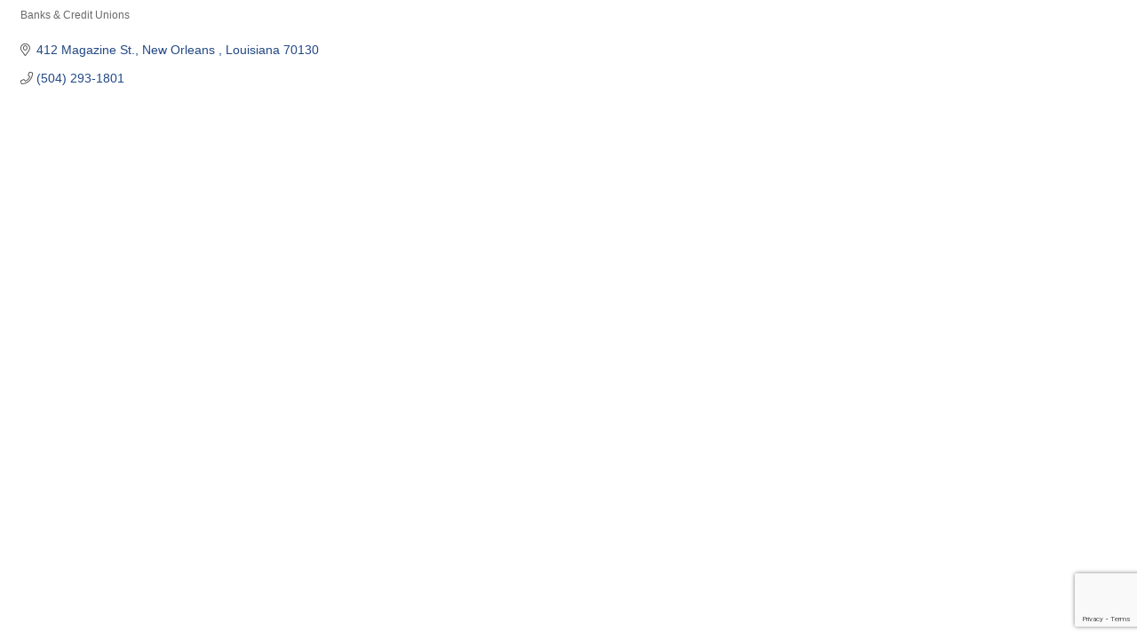

--- FILE ---
content_type: text/html; charset=utf-8
request_url: https://www.google.com/recaptcha/enterprise/anchor?ar=1&k=6LfI_T8rAAAAAMkWHrLP_GfSf3tLy9tKa839wcWa&co=aHR0cHM6Ly9tZW1iZXJzLmZxYmEub3JnOjQ0Mw..&hl=en&v=PoyoqOPhxBO7pBk68S4YbpHZ&size=invisible&anchor-ms=20000&execute-ms=30000&cb=t2g35ekcsiyl
body_size: 48613
content:
<!DOCTYPE HTML><html dir="ltr" lang="en"><head><meta http-equiv="Content-Type" content="text/html; charset=UTF-8">
<meta http-equiv="X-UA-Compatible" content="IE=edge">
<title>reCAPTCHA</title>
<style type="text/css">
/* cyrillic-ext */
@font-face {
  font-family: 'Roboto';
  font-style: normal;
  font-weight: 400;
  font-stretch: 100%;
  src: url(//fonts.gstatic.com/s/roboto/v48/KFO7CnqEu92Fr1ME7kSn66aGLdTylUAMa3GUBHMdazTgWw.woff2) format('woff2');
  unicode-range: U+0460-052F, U+1C80-1C8A, U+20B4, U+2DE0-2DFF, U+A640-A69F, U+FE2E-FE2F;
}
/* cyrillic */
@font-face {
  font-family: 'Roboto';
  font-style: normal;
  font-weight: 400;
  font-stretch: 100%;
  src: url(//fonts.gstatic.com/s/roboto/v48/KFO7CnqEu92Fr1ME7kSn66aGLdTylUAMa3iUBHMdazTgWw.woff2) format('woff2');
  unicode-range: U+0301, U+0400-045F, U+0490-0491, U+04B0-04B1, U+2116;
}
/* greek-ext */
@font-face {
  font-family: 'Roboto';
  font-style: normal;
  font-weight: 400;
  font-stretch: 100%;
  src: url(//fonts.gstatic.com/s/roboto/v48/KFO7CnqEu92Fr1ME7kSn66aGLdTylUAMa3CUBHMdazTgWw.woff2) format('woff2');
  unicode-range: U+1F00-1FFF;
}
/* greek */
@font-face {
  font-family: 'Roboto';
  font-style: normal;
  font-weight: 400;
  font-stretch: 100%;
  src: url(//fonts.gstatic.com/s/roboto/v48/KFO7CnqEu92Fr1ME7kSn66aGLdTylUAMa3-UBHMdazTgWw.woff2) format('woff2');
  unicode-range: U+0370-0377, U+037A-037F, U+0384-038A, U+038C, U+038E-03A1, U+03A3-03FF;
}
/* math */
@font-face {
  font-family: 'Roboto';
  font-style: normal;
  font-weight: 400;
  font-stretch: 100%;
  src: url(//fonts.gstatic.com/s/roboto/v48/KFO7CnqEu92Fr1ME7kSn66aGLdTylUAMawCUBHMdazTgWw.woff2) format('woff2');
  unicode-range: U+0302-0303, U+0305, U+0307-0308, U+0310, U+0312, U+0315, U+031A, U+0326-0327, U+032C, U+032F-0330, U+0332-0333, U+0338, U+033A, U+0346, U+034D, U+0391-03A1, U+03A3-03A9, U+03B1-03C9, U+03D1, U+03D5-03D6, U+03F0-03F1, U+03F4-03F5, U+2016-2017, U+2034-2038, U+203C, U+2040, U+2043, U+2047, U+2050, U+2057, U+205F, U+2070-2071, U+2074-208E, U+2090-209C, U+20D0-20DC, U+20E1, U+20E5-20EF, U+2100-2112, U+2114-2115, U+2117-2121, U+2123-214F, U+2190, U+2192, U+2194-21AE, U+21B0-21E5, U+21F1-21F2, U+21F4-2211, U+2213-2214, U+2216-22FF, U+2308-230B, U+2310, U+2319, U+231C-2321, U+2336-237A, U+237C, U+2395, U+239B-23B7, U+23D0, U+23DC-23E1, U+2474-2475, U+25AF, U+25B3, U+25B7, U+25BD, U+25C1, U+25CA, U+25CC, U+25FB, U+266D-266F, U+27C0-27FF, U+2900-2AFF, U+2B0E-2B11, U+2B30-2B4C, U+2BFE, U+3030, U+FF5B, U+FF5D, U+1D400-1D7FF, U+1EE00-1EEFF;
}
/* symbols */
@font-face {
  font-family: 'Roboto';
  font-style: normal;
  font-weight: 400;
  font-stretch: 100%;
  src: url(//fonts.gstatic.com/s/roboto/v48/KFO7CnqEu92Fr1ME7kSn66aGLdTylUAMaxKUBHMdazTgWw.woff2) format('woff2');
  unicode-range: U+0001-000C, U+000E-001F, U+007F-009F, U+20DD-20E0, U+20E2-20E4, U+2150-218F, U+2190, U+2192, U+2194-2199, U+21AF, U+21E6-21F0, U+21F3, U+2218-2219, U+2299, U+22C4-22C6, U+2300-243F, U+2440-244A, U+2460-24FF, U+25A0-27BF, U+2800-28FF, U+2921-2922, U+2981, U+29BF, U+29EB, U+2B00-2BFF, U+4DC0-4DFF, U+FFF9-FFFB, U+10140-1018E, U+10190-1019C, U+101A0, U+101D0-101FD, U+102E0-102FB, U+10E60-10E7E, U+1D2C0-1D2D3, U+1D2E0-1D37F, U+1F000-1F0FF, U+1F100-1F1AD, U+1F1E6-1F1FF, U+1F30D-1F30F, U+1F315, U+1F31C, U+1F31E, U+1F320-1F32C, U+1F336, U+1F378, U+1F37D, U+1F382, U+1F393-1F39F, U+1F3A7-1F3A8, U+1F3AC-1F3AF, U+1F3C2, U+1F3C4-1F3C6, U+1F3CA-1F3CE, U+1F3D4-1F3E0, U+1F3ED, U+1F3F1-1F3F3, U+1F3F5-1F3F7, U+1F408, U+1F415, U+1F41F, U+1F426, U+1F43F, U+1F441-1F442, U+1F444, U+1F446-1F449, U+1F44C-1F44E, U+1F453, U+1F46A, U+1F47D, U+1F4A3, U+1F4B0, U+1F4B3, U+1F4B9, U+1F4BB, U+1F4BF, U+1F4C8-1F4CB, U+1F4D6, U+1F4DA, U+1F4DF, U+1F4E3-1F4E6, U+1F4EA-1F4ED, U+1F4F7, U+1F4F9-1F4FB, U+1F4FD-1F4FE, U+1F503, U+1F507-1F50B, U+1F50D, U+1F512-1F513, U+1F53E-1F54A, U+1F54F-1F5FA, U+1F610, U+1F650-1F67F, U+1F687, U+1F68D, U+1F691, U+1F694, U+1F698, U+1F6AD, U+1F6B2, U+1F6B9-1F6BA, U+1F6BC, U+1F6C6-1F6CF, U+1F6D3-1F6D7, U+1F6E0-1F6EA, U+1F6F0-1F6F3, U+1F6F7-1F6FC, U+1F700-1F7FF, U+1F800-1F80B, U+1F810-1F847, U+1F850-1F859, U+1F860-1F887, U+1F890-1F8AD, U+1F8B0-1F8BB, U+1F8C0-1F8C1, U+1F900-1F90B, U+1F93B, U+1F946, U+1F984, U+1F996, U+1F9E9, U+1FA00-1FA6F, U+1FA70-1FA7C, U+1FA80-1FA89, U+1FA8F-1FAC6, U+1FACE-1FADC, U+1FADF-1FAE9, U+1FAF0-1FAF8, U+1FB00-1FBFF;
}
/* vietnamese */
@font-face {
  font-family: 'Roboto';
  font-style: normal;
  font-weight: 400;
  font-stretch: 100%;
  src: url(//fonts.gstatic.com/s/roboto/v48/KFO7CnqEu92Fr1ME7kSn66aGLdTylUAMa3OUBHMdazTgWw.woff2) format('woff2');
  unicode-range: U+0102-0103, U+0110-0111, U+0128-0129, U+0168-0169, U+01A0-01A1, U+01AF-01B0, U+0300-0301, U+0303-0304, U+0308-0309, U+0323, U+0329, U+1EA0-1EF9, U+20AB;
}
/* latin-ext */
@font-face {
  font-family: 'Roboto';
  font-style: normal;
  font-weight: 400;
  font-stretch: 100%;
  src: url(//fonts.gstatic.com/s/roboto/v48/KFO7CnqEu92Fr1ME7kSn66aGLdTylUAMa3KUBHMdazTgWw.woff2) format('woff2');
  unicode-range: U+0100-02BA, U+02BD-02C5, U+02C7-02CC, U+02CE-02D7, U+02DD-02FF, U+0304, U+0308, U+0329, U+1D00-1DBF, U+1E00-1E9F, U+1EF2-1EFF, U+2020, U+20A0-20AB, U+20AD-20C0, U+2113, U+2C60-2C7F, U+A720-A7FF;
}
/* latin */
@font-face {
  font-family: 'Roboto';
  font-style: normal;
  font-weight: 400;
  font-stretch: 100%;
  src: url(//fonts.gstatic.com/s/roboto/v48/KFO7CnqEu92Fr1ME7kSn66aGLdTylUAMa3yUBHMdazQ.woff2) format('woff2');
  unicode-range: U+0000-00FF, U+0131, U+0152-0153, U+02BB-02BC, U+02C6, U+02DA, U+02DC, U+0304, U+0308, U+0329, U+2000-206F, U+20AC, U+2122, U+2191, U+2193, U+2212, U+2215, U+FEFF, U+FFFD;
}
/* cyrillic-ext */
@font-face {
  font-family: 'Roboto';
  font-style: normal;
  font-weight: 500;
  font-stretch: 100%;
  src: url(//fonts.gstatic.com/s/roboto/v48/KFO7CnqEu92Fr1ME7kSn66aGLdTylUAMa3GUBHMdazTgWw.woff2) format('woff2');
  unicode-range: U+0460-052F, U+1C80-1C8A, U+20B4, U+2DE0-2DFF, U+A640-A69F, U+FE2E-FE2F;
}
/* cyrillic */
@font-face {
  font-family: 'Roboto';
  font-style: normal;
  font-weight: 500;
  font-stretch: 100%;
  src: url(//fonts.gstatic.com/s/roboto/v48/KFO7CnqEu92Fr1ME7kSn66aGLdTylUAMa3iUBHMdazTgWw.woff2) format('woff2');
  unicode-range: U+0301, U+0400-045F, U+0490-0491, U+04B0-04B1, U+2116;
}
/* greek-ext */
@font-face {
  font-family: 'Roboto';
  font-style: normal;
  font-weight: 500;
  font-stretch: 100%;
  src: url(//fonts.gstatic.com/s/roboto/v48/KFO7CnqEu92Fr1ME7kSn66aGLdTylUAMa3CUBHMdazTgWw.woff2) format('woff2');
  unicode-range: U+1F00-1FFF;
}
/* greek */
@font-face {
  font-family: 'Roboto';
  font-style: normal;
  font-weight: 500;
  font-stretch: 100%;
  src: url(//fonts.gstatic.com/s/roboto/v48/KFO7CnqEu92Fr1ME7kSn66aGLdTylUAMa3-UBHMdazTgWw.woff2) format('woff2');
  unicode-range: U+0370-0377, U+037A-037F, U+0384-038A, U+038C, U+038E-03A1, U+03A3-03FF;
}
/* math */
@font-face {
  font-family: 'Roboto';
  font-style: normal;
  font-weight: 500;
  font-stretch: 100%;
  src: url(//fonts.gstatic.com/s/roboto/v48/KFO7CnqEu92Fr1ME7kSn66aGLdTylUAMawCUBHMdazTgWw.woff2) format('woff2');
  unicode-range: U+0302-0303, U+0305, U+0307-0308, U+0310, U+0312, U+0315, U+031A, U+0326-0327, U+032C, U+032F-0330, U+0332-0333, U+0338, U+033A, U+0346, U+034D, U+0391-03A1, U+03A3-03A9, U+03B1-03C9, U+03D1, U+03D5-03D6, U+03F0-03F1, U+03F4-03F5, U+2016-2017, U+2034-2038, U+203C, U+2040, U+2043, U+2047, U+2050, U+2057, U+205F, U+2070-2071, U+2074-208E, U+2090-209C, U+20D0-20DC, U+20E1, U+20E5-20EF, U+2100-2112, U+2114-2115, U+2117-2121, U+2123-214F, U+2190, U+2192, U+2194-21AE, U+21B0-21E5, U+21F1-21F2, U+21F4-2211, U+2213-2214, U+2216-22FF, U+2308-230B, U+2310, U+2319, U+231C-2321, U+2336-237A, U+237C, U+2395, U+239B-23B7, U+23D0, U+23DC-23E1, U+2474-2475, U+25AF, U+25B3, U+25B7, U+25BD, U+25C1, U+25CA, U+25CC, U+25FB, U+266D-266F, U+27C0-27FF, U+2900-2AFF, U+2B0E-2B11, U+2B30-2B4C, U+2BFE, U+3030, U+FF5B, U+FF5D, U+1D400-1D7FF, U+1EE00-1EEFF;
}
/* symbols */
@font-face {
  font-family: 'Roboto';
  font-style: normal;
  font-weight: 500;
  font-stretch: 100%;
  src: url(//fonts.gstatic.com/s/roboto/v48/KFO7CnqEu92Fr1ME7kSn66aGLdTylUAMaxKUBHMdazTgWw.woff2) format('woff2');
  unicode-range: U+0001-000C, U+000E-001F, U+007F-009F, U+20DD-20E0, U+20E2-20E4, U+2150-218F, U+2190, U+2192, U+2194-2199, U+21AF, U+21E6-21F0, U+21F3, U+2218-2219, U+2299, U+22C4-22C6, U+2300-243F, U+2440-244A, U+2460-24FF, U+25A0-27BF, U+2800-28FF, U+2921-2922, U+2981, U+29BF, U+29EB, U+2B00-2BFF, U+4DC0-4DFF, U+FFF9-FFFB, U+10140-1018E, U+10190-1019C, U+101A0, U+101D0-101FD, U+102E0-102FB, U+10E60-10E7E, U+1D2C0-1D2D3, U+1D2E0-1D37F, U+1F000-1F0FF, U+1F100-1F1AD, U+1F1E6-1F1FF, U+1F30D-1F30F, U+1F315, U+1F31C, U+1F31E, U+1F320-1F32C, U+1F336, U+1F378, U+1F37D, U+1F382, U+1F393-1F39F, U+1F3A7-1F3A8, U+1F3AC-1F3AF, U+1F3C2, U+1F3C4-1F3C6, U+1F3CA-1F3CE, U+1F3D4-1F3E0, U+1F3ED, U+1F3F1-1F3F3, U+1F3F5-1F3F7, U+1F408, U+1F415, U+1F41F, U+1F426, U+1F43F, U+1F441-1F442, U+1F444, U+1F446-1F449, U+1F44C-1F44E, U+1F453, U+1F46A, U+1F47D, U+1F4A3, U+1F4B0, U+1F4B3, U+1F4B9, U+1F4BB, U+1F4BF, U+1F4C8-1F4CB, U+1F4D6, U+1F4DA, U+1F4DF, U+1F4E3-1F4E6, U+1F4EA-1F4ED, U+1F4F7, U+1F4F9-1F4FB, U+1F4FD-1F4FE, U+1F503, U+1F507-1F50B, U+1F50D, U+1F512-1F513, U+1F53E-1F54A, U+1F54F-1F5FA, U+1F610, U+1F650-1F67F, U+1F687, U+1F68D, U+1F691, U+1F694, U+1F698, U+1F6AD, U+1F6B2, U+1F6B9-1F6BA, U+1F6BC, U+1F6C6-1F6CF, U+1F6D3-1F6D7, U+1F6E0-1F6EA, U+1F6F0-1F6F3, U+1F6F7-1F6FC, U+1F700-1F7FF, U+1F800-1F80B, U+1F810-1F847, U+1F850-1F859, U+1F860-1F887, U+1F890-1F8AD, U+1F8B0-1F8BB, U+1F8C0-1F8C1, U+1F900-1F90B, U+1F93B, U+1F946, U+1F984, U+1F996, U+1F9E9, U+1FA00-1FA6F, U+1FA70-1FA7C, U+1FA80-1FA89, U+1FA8F-1FAC6, U+1FACE-1FADC, U+1FADF-1FAE9, U+1FAF0-1FAF8, U+1FB00-1FBFF;
}
/* vietnamese */
@font-face {
  font-family: 'Roboto';
  font-style: normal;
  font-weight: 500;
  font-stretch: 100%;
  src: url(//fonts.gstatic.com/s/roboto/v48/KFO7CnqEu92Fr1ME7kSn66aGLdTylUAMa3OUBHMdazTgWw.woff2) format('woff2');
  unicode-range: U+0102-0103, U+0110-0111, U+0128-0129, U+0168-0169, U+01A0-01A1, U+01AF-01B0, U+0300-0301, U+0303-0304, U+0308-0309, U+0323, U+0329, U+1EA0-1EF9, U+20AB;
}
/* latin-ext */
@font-face {
  font-family: 'Roboto';
  font-style: normal;
  font-weight: 500;
  font-stretch: 100%;
  src: url(//fonts.gstatic.com/s/roboto/v48/KFO7CnqEu92Fr1ME7kSn66aGLdTylUAMa3KUBHMdazTgWw.woff2) format('woff2');
  unicode-range: U+0100-02BA, U+02BD-02C5, U+02C7-02CC, U+02CE-02D7, U+02DD-02FF, U+0304, U+0308, U+0329, U+1D00-1DBF, U+1E00-1E9F, U+1EF2-1EFF, U+2020, U+20A0-20AB, U+20AD-20C0, U+2113, U+2C60-2C7F, U+A720-A7FF;
}
/* latin */
@font-face {
  font-family: 'Roboto';
  font-style: normal;
  font-weight: 500;
  font-stretch: 100%;
  src: url(//fonts.gstatic.com/s/roboto/v48/KFO7CnqEu92Fr1ME7kSn66aGLdTylUAMa3yUBHMdazQ.woff2) format('woff2');
  unicode-range: U+0000-00FF, U+0131, U+0152-0153, U+02BB-02BC, U+02C6, U+02DA, U+02DC, U+0304, U+0308, U+0329, U+2000-206F, U+20AC, U+2122, U+2191, U+2193, U+2212, U+2215, U+FEFF, U+FFFD;
}
/* cyrillic-ext */
@font-face {
  font-family: 'Roboto';
  font-style: normal;
  font-weight: 900;
  font-stretch: 100%;
  src: url(//fonts.gstatic.com/s/roboto/v48/KFO7CnqEu92Fr1ME7kSn66aGLdTylUAMa3GUBHMdazTgWw.woff2) format('woff2');
  unicode-range: U+0460-052F, U+1C80-1C8A, U+20B4, U+2DE0-2DFF, U+A640-A69F, U+FE2E-FE2F;
}
/* cyrillic */
@font-face {
  font-family: 'Roboto';
  font-style: normal;
  font-weight: 900;
  font-stretch: 100%;
  src: url(//fonts.gstatic.com/s/roboto/v48/KFO7CnqEu92Fr1ME7kSn66aGLdTylUAMa3iUBHMdazTgWw.woff2) format('woff2');
  unicode-range: U+0301, U+0400-045F, U+0490-0491, U+04B0-04B1, U+2116;
}
/* greek-ext */
@font-face {
  font-family: 'Roboto';
  font-style: normal;
  font-weight: 900;
  font-stretch: 100%;
  src: url(//fonts.gstatic.com/s/roboto/v48/KFO7CnqEu92Fr1ME7kSn66aGLdTylUAMa3CUBHMdazTgWw.woff2) format('woff2');
  unicode-range: U+1F00-1FFF;
}
/* greek */
@font-face {
  font-family: 'Roboto';
  font-style: normal;
  font-weight: 900;
  font-stretch: 100%;
  src: url(//fonts.gstatic.com/s/roboto/v48/KFO7CnqEu92Fr1ME7kSn66aGLdTylUAMa3-UBHMdazTgWw.woff2) format('woff2');
  unicode-range: U+0370-0377, U+037A-037F, U+0384-038A, U+038C, U+038E-03A1, U+03A3-03FF;
}
/* math */
@font-face {
  font-family: 'Roboto';
  font-style: normal;
  font-weight: 900;
  font-stretch: 100%;
  src: url(//fonts.gstatic.com/s/roboto/v48/KFO7CnqEu92Fr1ME7kSn66aGLdTylUAMawCUBHMdazTgWw.woff2) format('woff2');
  unicode-range: U+0302-0303, U+0305, U+0307-0308, U+0310, U+0312, U+0315, U+031A, U+0326-0327, U+032C, U+032F-0330, U+0332-0333, U+0338, U+033A, U+0346, U+034D, U+0391-03A1, U+03A3-03A9, U+03B1-03C9, U+03D1, U+03D5-03D6, U+03F0-03F1, U+03F4-03F5, U+2016-2017, U+2034-2038, U+203C, U+2040, U+2043, U+2047, U+2050, U+2057, U+205F, U+2070-2071, U+2074-208E, U+2090-209C, U+20D0-20DC, U+20E1, U+20E5-20EF, U+2100-2112, U+2114-2115, U+2117-2121, U+2123-214F, U+2190, U+2192, U+2194-21AE, U+21B0-21E5, U+21F1-21F2, U+21F4-2211, U+2213-2214, U+2216-22FF, U+2308-230B, U+2310, U+2319, U+231C-2321, U+2336-237A, U+237C, U+2395, U+239B-23B7, U+23D0, U+23DC-23E1, U+2474-2475, U+25AF, U+25B3, U+25B7, U+25BD, U+25C1, U+25CA, U+25CC, U+25FB, U+266D-266F, U+27C0-27FF, U+2900-2AFF, U+2B0E-2B11, U+2B30-2B4C, U+2BFE, U+3030, U+FF5B, U+FF5D, U+1D400-1D7FF, U+1EE00-1EEFF;
}
/* symbols */
@font-face {
  font-family: 'Roboto';
  font-style: normal;
  font-weight: 900;
  font-stretch: 100%;
  src: url(//fonts.gstatic.com/s/roboto/v48/KFO7CnqEu92Fr1ME7kSn66aGLdTylUAMaxKUBHMdazTgWw.woff2) format('woff2');
  unicode-range: U+0001-000C, U+000E-001F, U+007F-009F, U+20DD-20E0, U+20E2-20E4, U+2150-218F, U+2190, U+2192, U+2194-2199, U+21AF, U+21E6-21F0, U+21F3, U+2218-2219, U+2299, U+22C4-22C6, U+2300-243F, U+2440-244A, U+2460-24FF, U+25A0-27BF, U+2800-28FF, U+2921-2922, U+2981, U+29BF, U+29EB, U+2B00-2BFF, U+4DC0-4DFF, U+FFF9-FFFB, U+10140-1018E, U+10190-1019C, U+101A0, U+101D0-101FD, U+102E0-102FB, U+10E60-10E7E, U+1D2C0-1D2D3, U+1D2E0-1D37F, U+1F000-1F0FF, U+1F100-1F1AD, U+1F1E6-1F1FF, U+1F30D-1F30F, U+1F315, U+1F31C, U+1F31E, U+1F320-1F32C, U+1F336, U+1F378, U+1F37D, U+1F382, U+1F393-1F39F, U+1F3A7-1F3A8, U+1F3AC-1F3AF, U+1F3C2, U+1F3C4-1F3C6, U+1F3CA-1F3CE, U+1F3D4-1F3E0, U+1F3ED, U+1F3F1-1F3F3, U+1F3F5-1F3F7, U+1F408, U+1F415, U+1F41F, U+1F426, U+1F43F, U+1F441-1F442, U+1F444, U+1F446-1F449, U+1F44C-1F44E, U+1F453, U+1F46A, U+1F47D, U+1F4A3, U+1F4B0, U+1F4B3, U+1F4B9, U+1F4BB, U+1F4BF, U+1F4C8-1F4CB, U+1F4D6, U+1F4DA, U+1F4DF, U+1F4E3-1F4E6, U+1F4EA-1F4ED, U+1F4F7, U+1F4F9-1F4FB, U+1F4FD-1F4FE, U+1F503, U+1F507-1F50B, U+1F50D, U+1F512-1F513, U+1F53E-1F54A, U+1F54F-1F5FA, U+1F610, U+1F650-1F67F, U+1F687, U+1F68D, U+1F691, U+1F694, U+1F698, U+1F6AD, U+1F6B2, U+1F6B9-1F6BA, U+1F6BC, U+1F6C6-1F6CF, U+1F6D3-1F6D7, U+1F6E0-1F6EA, U+1F6F0-1F6F3, U+1F6F7-1F6FC, U+1F700-1F7FF, U+1F800-1F80B, U+1F810-1F847, U+1F850-1F859, U+1F860-1F887, U+1F890-1F8AD, U+1F8B0-1F8BB, U+1F8C0-1F8C1, U+1F900-1F90B, U+1F93B, U+1F946, U+1F984, U+1F996, U+1F9E9, U+1FA00-1FA6F, U+1FA70-1FA7C, U+1FA80-1FA89, U+1FA8F-1FAC6, U+1FACE-1FADC, U+1FADF-1FAE9, U+1FAF0-1FAF8, U+1FB00-1FBFF;
}
/* vietnamese */
@font-face {
  font-family: 'Roboto';
  font-style: normal;
  font-weight: 900;
  font-stretch: 100%;
  src: url(//fonts.gstatic.com/s/roboto/v48/KFO7CnqEu92Fr1ME7kSn66aGLdTylUAMa3OUBHMdazTgWw.woff2) format('woff2');
  unicode-range: U+0102-0103, U+0110-0111, U+0128-0129, U+0168-0169, U+01A0-01A1, U+01AF-01B0, U+0300-0301, U+0303-0304, U+0308-0309, U+0323, U+0329, U+1EA0-1EF9, U+20AB;
}
/* latin-ext */
@font-face {
  font-family: 'Roboto';
  font-style: normal;
  font-weight: 900;
  font-stretch: 100%;
  src: url(//fonts.gstatic.com/s/roboto/v48/KFO7CnqEu92Fr1ME7kSn66aGLdTylUAMa3KUBHMdazTgWw.woff2) format('woff2');
  unicode-range: U+0100-02BA, U+02BD-02C5, U+02C7-02CC, U+02CE-02D7, U+02DD-02FF, U+0304, U+0308, U+0329, U+1D00-1DBF, U+1E00-1E9F, U+1EF2-1EFF, U+2020, U+20A0-20AB, U+20AD-20C0, U+2113, U+2C60-2C7F, U+A720-A7FF;
}
/* latin */
@font-face {
  font-family: 'Roboto';
  font-style: normal;
  font-weight: 900;
  font-stretch: 100%;
  src: url(//fonts.gstatic.com/s/roboto/v48/KFO7CnqEu92Fr1ME7kSn66aGLdTylUAMa3yUBHMdazQ.woff2) format('woff2');
  unicode-range: U+0000-00FF, U+0131, U+0152-0153, U+02BB-02BC, U+02C6, U+02DA, U+02DC, U+0304, U+0308, U+0329, U+2000-206F, U+20AC, U+2122, U+2191, U+2193, U+2212, U+2215, U+FEFF, U+FFFD;
}

</style>
<link rel="stylesheet" type="text/css" href="https://www.gstatic.com/recaptcha/releases/PoyoqOPhxBO7pBk68S4YbpHZ/styles__ltr.css">
<script nonce="WUqgt7TeJ9yL8PisK_vNNw" type="text/javascript">window['__recaptcha_api'] = 'https://www.google.com/recaptcha/enterprise/';</script>
<script type="text/javascript" src="https://www.gstatic.com/recaptcha/releases/PoyoqOPhxBO7pBk68S4YbpHZ/recaptcha__en.js" nonce="WUqgt7TeJ9yL8PisK_vNNw">
      
    </script></head>
<body><div id="rc-anchor-alert" class="rc-anchor-alert"></div>
<input type="hidden" id="recaptcha-token" value="[base64]">
<script type="text/javascript" nonce="WUqgt7TeJ9yL8PisK_vNNw">
      recaptcha.anchor.Main.init("[\x22ainput\x22,[\x22bgdata\x22,\x22\x22,\[base64]/[base64]/[base64]/[base64]/[base64]/[base64]/[base64]/[base64]/[base64]/[base64]\\u003d\x22,\[base64]\\u003d\\u003d\x22,\x22w5DDgCoFRkAtwo/DucOcA8OKLlVADMOUwrzDgsKEw514w4zDp8KdKTPDkGZSYyMpQMOQw6ZRwoLDvlTDlcKIF8ORQMO5WFhzwpZZeRtoQHF3wp01w7LDssKaO8KKwrPDpF/[base64]/HcK9wqxSw5ZrA1LChcOywofCu8OuwpTDv8ObwqXDj2rCn8Klw654w7I6w4/DvFLCow3CpDgAUcOCw5Rnw5bDvgjDrVzCnyMlFlLDjkrDlFAXw508YV7CuMOMw6HDrMOxwoJXHMOuDsOQP8OTfsKXwpU2w68jEcObw7wvwp/DvnYCPsONVsOMB8KlKB3CsMK8DiXCq8KnwrPCr0TCqn4EQ8OgwrfCoTwSeDhvwqjCkcOSwp4ow4Qmwq3CkAYmw4/Dg8O5wpISFFXDmMKwLUFZDXDDncK1w5Ucw5VNCcKEZnbCnEIYXcK7w7LDnmNlME8Kw7bCmjZ4wpUiwqbCj3bDlHtfJ8KOX2LCnMKlwroxfi/DsznCsT5twpXDo8KaSMOzw553w6nChMK2F08uB8ODw43CtMK5YcOeeSbDmW07ccKOw7rCqiJPw5cWwqcOVmfDk8OWYTnDvFBYd8ONw4wgUlTCu2rDvMKnw5fDsjnCrsKiw4tywrzDiDJ/GHwfEUpgw7oXw7fCij3CrxrDuX9cw69sDkYUNSfDscOqOMODw4oWATdUeRvDosKKXU9CelEiasOtSMKGCzxkVzHCqMObXcKvIl91RRpIUAsgwq3DmwhvE8K/[base64]/DmkxCb8OhwopMHAnDqWRnw57DlsOVwpklwppUwqDDhcOuwr5EAmHCqBJDwpB0w5DCjsO/aMK5w4PDmMKoBzZhw5woJ8KwHhrDgnppf2/[base64]/[base64]/Cs0bClyPCqhrDncOQbCUnw53CqlTDtlIbWVPCt8K5LcOjwonCjMKSFsOsw5jDuMOfw5h9QlYbcGApYy0bw7HDqMO3wp7DmFEqfyA/woXDiXhPfsOWYXJUcMOMOX8afhXCrcO5woQ0NVjDhk/Dm1XCpMKMVcODw4stVsO9wrPDgG/[base64]/CuMO7QF3CjMOOX3/Ch8OaAUFQw47DuMOJwqbDrsOUPV8nT8Kcw5pyFFlYwocbecKTX8Kfwr9yVMKrcwYZAMKkH8OQw57Dp8O/wp0gccKIJRTCicOzFBnCr8OhwqrCrWbDv8O9LFUFH8Ovw73Don4Qw5zCjMO9V8OkwoFPLMK3R0HCucKvw7/Ch3nCngYXwqAMfX9bwpPDoSlHw4cOw5PCvcK7wq3Dm8KlCAwawq9pwqJwN8KlN23DmFTDlAVaw6DCtMKzBMKoQVFFwrdAwrDCoREMbyMaKwRywp3DhcKoCMOXw6rCucKSKxsLBh1hPlfDlQPDpsODX0rCpsOMPsKTYcOmw68Vw7w5wqzCrmtyCsO/woMRUMOmw6bClcO6AMOPdDLClsKOAiTCusOOOMO6w4bDqEbCuMO2w7LDo2zCpiPCiX/DgjEEwpQEw7QrZ8OHwpQLQTZHwqvDoDzDjcOgQcKIMl3DjcKHw4fClEkNwoMpU8OOw58cw7RgBsKzdMO2wrFRCFAoE8O3w6JobcKxw4vCosOxLMKzN8OfwrXCjkISPxI4w41ZQnjDsgLDhEF/wr7DlVhcUMONw77DusOTwqRVw7DCq3ZyK8KhX8K5wqJiw4/[base64]/[base64]/Ds8KVbcO5HXzDq3bDmsKMXcK9wpFKwqXCo8KuBGvCv8KgXH4ywqh2a2XDtXDDsFXDu2XCgUFTw4Mew7B/w45Yw4w+w6jDqsOpbsOkVsKJwqXCmMOmwpZ3ScOKE1zCnMKCw5rCksKTwq46AELCjXPCn8OnbgMCw7DDh8KITCjCvVHCrRpgw4rCucOOWwxSaRAyw4IFw4XCqnw+w4JCasOmwrw/w7c/wpXCuQBuw4lkwqHDrktSAMKNP8OAEUzCkHpVesO8wqFIwo3Cii9awpFUwqITR8KYw4wOwq/DmcKDwosUambCkA7CocOQeWrCv8OHOnnDjMKYwpwtV3I/ExhVwrE8f8KKAkFyHng/EMORJsKlw6lCMgXDuzc6w5Mjw4hXw7fCp0fChMOOU3EVHcKYNVlQOlDDtA9jNsKwwrUgf8KrQEnCjhMAIBTDhsOGw43Dh8KJwp7Dk2zDj8KbB0LCg8Ogw7jDrsK3w6ZGDWkRw69GEsK+wp1+w4tuKsKZKD/DocKnwo3DucOKwovDohR8w5h/BsOlw7bCvTjDqsO2CsO/[base64]/wrbDjB5/wojCp8KPwrpmw4xEw77Dl2NHB0bChMKWZMKPw7EAw6/DiAnDsUkOw7Utw4vCgiHCnxlFMcK9BkbDuMKWRS3DtBl4D8K+wozDkcKWdsKEEFdow4RTAsK6wp3Cq8KAwqLDnsOyWTtgwofCrActEsOIwp/DhTQTRnLDtsKzwrxJw5bCmgA3AMOowp7DumbDiHYTw57Du8OmwoPCt8Orw5Y9X8OTXwNJdcOoFlpNOUB1w5PDrng/w6p/wq1xw6LDvSRiwp3CmxA4wqxwwp50eSLDi8K2woNvw7pgIB9Zw4xew7bCgcK2Iy9gM0bDl3PCosKJwoPDqSk6w4QCw4HCtjnDhsKbw53Cl2Nsw7Z/w4IkdcKswrDDkSLDm1UPTGZLwpTCuT7DvC/CpA1zwpzClCnCsV5vw7ckw4zDlyLCocK0X8OUwozCl8OMw4AVHjtYwqpvFsKywqvCuVnCusKIwrFMwrrChsKyw5LCpjsbwpzDiDtlAMOUNgAiwp3DksKnw4XDiix7UcOEIsKTw6FdScOlFltYwq0MR8Ocwp5zw6Mew5HCpB9iwq/[base64]/DlC45w4bDusKdw5hDwq7CnTfCg2jCtMO0RMORJcOBwqsYwr91wpvCl8O5eEVtXBXCsMKqw6hyw5PCnAIQw5lRMMKHwqLDpcKTHsKnworDgcK+wok8w6xrJnNMwowXDQ/CkXTDs8OxCU/CrBDDtRFqPcOpwojDkH4Ow4vCtMKAPk1fw6LDrcO4VcKgAQvDtS/CvB5Vwol5JhHCqcO2w4YxYVfDjT7DtcOtOEbDrsKWMDRIHsKrCBZMwqfDusO5HHwuw50sfjwUwroDCRfDtMK1wpM0AcO+w57Cj8O6DiXCjsO9w6bDlRXDrsOywoM4w58wJHHCi8KuDMOMXCjCicKvCGjCqsOEw4d/EEhrw6EMIxRVdsOiw7oiwr3CmcOdw5NYeBHCrWUIwqJsw7QxwpIiwqQ7w5jDvsOTw50MXMKTFSLDp8KSwoxvwp3Cm1jDqsOaw5UcLlBSw4XDscKPw71qGzhhw7TCimHCocO/c8Kaw4jChnF5w5Row5InwoXCi8Ohw4t+dw3Cli7Dq1zCkMKwU8OBw5kQw5zCuMOOKCjCh1vCr1XCgFLChMOsBsOJWMK/LmnDg8Kgw4jCnsOYU8Kpw5vDoMOcTcK1PsK4JsOAw6sZSMKEMsKgw67Ct8K5wr8owo97wo1Ww5Yiw7PDjcK3w6fCisKXYBUgI15LT0JSwqctw7jDuMOPw6jChwXCg8KiYhEZwrBXL1olw4YNFkvDuG7DsS80wrB9w7QPwrtnw4Ybw73DoAh8UcOsw6/[base64]/[base64]/DkUEZQ8KSSgvCncKcwpRgwoVEfcKdwrPClgrDs8OhdnTCv2EkUsK6dMKGHEnCqSTCmXbDqEZOV8K3wqLCvBcWN2lSSztWU29Ow6BLGkjDv3zDqMKBw5HCm3sCT2PDpT8AfnDDkcOHw4g/bMKtcX5Qwp51dmpdwpzDlMOawr3Cjl46w517AQ0mwqslw5nCmmENw5hzZMKwwojCqcOMw6Bnw7BIKsKYwrvDucKvM8KhwoDDvGfDpQ/ChMO3worDhxc5FA5Gw53DpiTDqcKpICHCqj1Ow7jDoA7Cgy4Uw5EJwp7DgcOewoNgwpfCiz7DvMO4wqs/[base64]/fcO0NSBuNMKqCBFOwolvwropw6pZw7Enw7NUf8O2woQPw7jDk8Owwo0gwrDDm3NcasKLcMOJP8OIw4XDsXUJT8KBF8KZVm/DjWfDnHXDknJmRnvCsQ4Vw5TDtlzCrEEEXsKNwpzDssOpw7rCvjpuAsOEMGobw6Jqw4vDjiXCmMKFw7cawobDgcOEUsOfLcO/QMOhUcK1w5E3QcOECE8desOJw5fCmcKgwqPCg8K/[base64]/DuMK5w53DoMOkwox8w4gFYBrDqCvCq3/[base64]/w7pKD8Osw6RPwpU+fRJCwqV4w4XDuMO9wptTwoDCgcOhwqZzw57Dgj/DqsOtwo7CqUghZsKCw5bDlUcCw6BDeMOqw6kLW8KMCXEqw5ZHW8KqC0lDwqcnw5hWw7ACKTICIhzDjMKOATjDlE4JwqPDkMOOw7fCqmDCr0XCg8Ojwp49w5/DpENSLsOZwq4+w5bCnT/DkDrDrMKxw6zDmATDicOhw5nCuzLDkcONworDjcKTwp/DuXUUcsOsw44vw73CssOiW2jCrcOMZSTDvh7DvRkswq/Dqh3DuX7CtcK2LFrCrsK3w6FqPMKwSQl1HVrDtHAowol1MTLCmGzDpcO2w6MPwoBuw6Z/OMO/w6t8dsKJw6wueBIHw6DDnMOFesOJTR8RwpNKacOJwrRlOys/w4DDqMO0w4gURGbCncO5R8OfwoDCuMOVw7rDlB/CmcK4GXjDmVPCgl7DnDNsdsK0wpXCvSjCsHcDZC3DsAVpw7jDocOMOgUSw6VswrpqwpbDosOdw7cgwrYsw7bClcKWfMOKAsKzZMOpw6fCusKlwpRhecOwTj1Rw4/[base64]/CoMKOwrFqMsO9w4nCkCXDvQzDjcODCyZsw4A2G0gbY8Oawrl3QX/CosKRwrdnw4vChMKJDhZewpNbwrXCpMKwK1UHbsKNFGdcwoopwobDvWstIcKaw4MpfnZPKipnY39Pw5svUsKCE8OORnfCg8OzeG7DjmHCosKMVsOtKWESX8Osw6oZTcOIdF3CncOlMsODw7t3wr0VLibDtcOfEsK/[base64]/wpbDqcOXcnnCmh4DwpRKw5HDr8KGwoQqwoHDjXsGw75nw6UPMyjCqsOsC8OpIsOGNcKBIMOsIHgjdCt0dl/[base64]/Dn8KtHMOxZ8KYwq0pwqjCkjEtwqppWAnCulETw4QwQ3/CsMO+bD9/YwfDnMOuVH3CrzjDoRV5UhAPwpfDtXvDiDZ8wq7CnDUvwo5GwpMlGMOyw7pDDUDDicKZw6FYKxEqFMOZwrzDqyEpaSfDnhjCtsKdwrhLw5LCuC7Cj8OBBMOrw7LDg8K6w7QewpsDw47DoMKUw74Vw6BNw7XCrMOCOMK7O8KlVwgLdsK/[base64]/wo7DvgnCtEDDm8OCcig5LcKnM8OVwpZuAsOkwrTCuADCkiXDkTfCi2x2wp1wN30vw6nCtsKpQiTDjcOWw6zCoUJ7wrkmw6nDtFLDvsKKLsOCwp/[base64]/CrBNJKcKfw7LDrEJDwpfDgyDCo8KDw67CmBrDs8KyDcOVw7XCvw/[base64]/CvcKtwodBw5FOwroAw4zDiMKqScOEXVTCisKPW0otFm/CmiZ1QyDCtsKQasO2wrgBw7t3w5VVw6/Dt8KJwqxGw7PCocO0w5p2wrLDqcOkwoJ+CsOXLcK+XMOFCSVGAx/CmMOIKsK7w4/DhcKUw6rCqEEzwozCr0QeN1zDqynDmlfDpcOSWw/Cg8KeFw9Aw5zCkMKpwoFZUcKOw7olw4cGwrtoFiJcW8Kiwq9OwqfCilvDvsOOAgrClAXDkMKewph9YlA1KgTCp8OoIMK3fMKoWsOMw5wGw6HDrcO1cMOLwp5ZCcKJG3PDkQ9Jwr/CkcO+w4QMw5DCpsKmwrsyYMKOesK1CMK0bsKwKi7DmxpAw7BcwoHDqyFgwr/[base64]/LC3DuMKiZ8ObDG92bx7DvnpSwr3DoFFzJcKFw5JDwp1Ow6UUwrFdX2g8HMOnaMOBw5xywoJxw6jCr8KXSMKXwpdsATorZMKuwo19KAwYTDAzworDi8OxPcK2f8OpNDfDmHnCtMKdJsKaJx53w5/Dp8KtTcOYwrZuKsKFJjPCrsOiw67DllTCpw0Gwr3CgcOVw5kcTWtyPcKsKzrCgj/CvUg/[base64]/CucO1w4LCiT9+wrLCusKHw48BwozDnhUrwrbDnMK1w6ZqwrkoE8KvIcOAw4DDomBAHh1pwonCgcKwwpnDog7Cpk/DpXfCvV3CgkvDmAwfw6ULAxDCg8K+w67CssK/wqM7FxLCk8K6w5vCpl5NA8ORw7PCmT8Dwo1YDA8fwogUe03Dvm5uw6wycAojwq7Cpl0vwpBiE8KXUybDpWPCs8O4w5PDs8OQXsKdwptnwr/Cl8ORwpVfMsKjw6XCicOKPsKsc0DDtcOMJSnDoWRZL8KlwpvCk8OtScKvV8OGwpjCrnDDuRnDtDfCtF/[base64]/CiwnCs8KDwovCgcOeSsKDUk/DoEYdw65lUcOQw4UZw5cLNMOiBjnDvcKJacKEw73Du8KAA0IWKsKgwqDDmEtQwpbCim/[base64]/DtMOzS8Ogw4Q+HsOMw7rCh30zwr3CgMOBbsKGwrDCtRjDikEHwpEmw5gPwotmwrUGw6R+UsKRZMKow5PDmsOKLcKAAjnDnik1X8OjwqnDgMOsw751acO5HsOCwojDm8OAcTRYwrPCkXfDncORPcK3wpTCpg7CqiJNe8OvPQdVecOuwq9Vwqskwq/DrsOzLDUkw6DCmg/Cu8KlVipUw4PCnATDl8OTwpDDvXjCvTgiUX/[base64]/CqjLDhMONw7wERz1Ywr5nw5Zrw6TDkgrCm8Ohw7sYwpkKw7DDiUB1FkzCig3Cl2tTOSYDc8KCw701dMKKw6XCscKJEsKlwq7CqcOUSkpzDAHDs8Ofw5dCTzTDt2syAhJbHsOIBH/ClcKow4dDZx9LMAnCpMO4U8KAQ8KHw4PDscOyRBfDg2rDoUYNw6XDl8O0RUvCh3gIS2zDvxIPw655IsKjXGTDt1vCpMONTF44TkLCrgVTw7IbJwAdwr17w64dKVPCvsO9w6zCqCspe8OVZMKIF8KrCEgUCsOwOMKSwpl/w5jDsD9iDj3DtGomBMKGDm1fHlM+OWtYID7CqBTDkzXCkFkBwoIbwrNzZ8KhU18RC8Osw7DCg8O2w7nCi1ZOwrAFG8K5VcO4bmrDmWVbw7gND3TDkVvChMOsw63Dm0xNTGHDv21CVsOrwpxhBxE/X05OaEcUOyjCsCnCkMK8BW7DlQTDjUfCnQTDnjnDuxbCmQLDpcK3AsKgM2vDnsKdY1QMGTlldCHDh3gwUz54aMKew47Cu8OMY8OsW8OPKMOUXDcNWnZ6w5XCksKwP19iw4nDvlXCucOBw57DtWLClgZAw6F+wrQ/GcK8wpbDn21zworDgW/CpcKAM8ONwqogC8KuRyh6AsKFw6V/wpfDuhHDlsKQw4bDrMKawo4/wp7Ctm7DnMKCAcKlw7bChcO3wrDCjGXCsgJafVbChCwpw7Udw7jCpjLDi8KSw5XDvQsaO8Kaw7fDssKpAcOcwrwZw4zDl8O0w7DDlsORwqPDm8OoDzZhagcHw4xPKcOFL8KMQlRcQg9kw5zDncOJwr58wrDDsCIiwphcwoHCvi3CoCNJwqPDvl/Cq8KMWghfXRbClcK3aMK9wowHdsKCwozCrCrCm8KHPsOHEh3CnRYiwrvCozrCnxopacOUwo3DmS7CnsOUBcKEaFw3WcOkw4QPARTCqw/Cg00+FcOuEcOIwpfDmWbDlcKZWjHDgSjCnU8aSsKFwqLCvAvCiQrCqETDjAvDuHnCtl5ODzrCncKNB8Orwp/CssK5SD0RwrbCicO2wpQCCUpMPcOVwpV0C8Kiw643w4DDscK/W1xYwrDCmgZdw5XChhsXwpU4wqhBKVnCu8OUw6TChcKUS2vCjkHCvcKNF8OZwqxFY03DoV/CukgrYMK/wrMpTMKHDVXDggPCrkQTw44UByvDpsKXwrM6wpXDg2zDlEdNaiY4LsKwQG4lw7hVJsOZw4lSwrxWVQwbw4MVw4zDgMOFN8KEw7TCkwPDs28Mbl7Dq8KhCjQdw5vCqhnCscKOwocXQD/[base64]/DqC9lwo9nbMKTDAXCg8OMw4NzOH5Hw4czw7dvb8OswpA+PE3DkRJ8wqgzwrE2dlA2w63Dl8OVBELCtQ/DucKXU8K3SMKpGAA4eMKHw4rDosO1w4o2GMKtw5V2USw/[base64]/CkWQgFcO/BRgTZMONK8K9NivCjzwpE3V9HT8xTcKWwptsw50qwoLDhMOzD8O6IcO+w6rCvcOAVGTDksKaw6nDrD49woxKw63CrMO6HMKPAMOGExh+wrFUcMK6Ml9Fw6/DrkfDrQVXwopPb2PCkMKlZmA6CUDDv8OmwqN4OcK2wozDm8ONwobDpUBZYkXDj8K5wrDDswMpwqPCuMK0w4dtwr7Cr8K5wpbClsOvaWs8w6HCq0/[base64]/DtsKnwrdHw6N7wrwOwrcvFTXDr0XDv2Fgw6zCr3EBWMKZwodjw41dV8OYw4DCuMOrMMOswoDDuQvDiwPCnynDvcKmKzsAwrhwRCBawr/DvUQuGB3CrsKCEcKLIm7Dv8OZF8OWUsK6EmrDvz/[base64]/CjFNkLGUYwonDoFHCp8Oxw6Rhw6VNw4PDvcKhwrECSCDCt8K3w5ElwrdPworCrsKFw4jDqlVWaRBYw7RHN1I7VAHDjsKcwpZoYUdJd0kOwq/[base64]/Dph3ClWDCmMKkwpQXeHQWLlvDg8OzwoPDll/ChsKSSsKlNSovRcKCwrh+EMO+wpIecsO+wphCZcO+OsOowpVWCMK/PMOAwr7CrHF0w7MmX2DDuFbCncKEwrHDjzY0ATXDmsOAwqsLw7DCvsOVw5zDpH/[base64]/Cv8OGGi/CiMKtw73DhHzDncKwwpbDjU5Nw7TChsOhNB5iwqUQw5gBDTTDo11IYsOYwrZ6wrTDhBRqwoV3UsOndcKBwqDCp8KewrjCg1UjwoFRwqbDkMO/[base64]/CgQ8ow5lEwq3Dsw89w48XSSFTbMOCwo5Tw7IRw5sQKXN/w6AAwpptbnoScMOZw7rDgz1iw7lCCiZJYijDh8Oyw5cJfsOBGMKoDcOhFsKUwpfCpQwww7/[base64]/Cmlp/VENmecOcJwR8WkLCvjzCl8Khw7PCgMKDTxLCpVfCmk40DjnDkcOhwrMAw4BvwoZ/[base64]/CikTDu07DusOXwr8JwofCi8O0BShAQCUBw4prCMO/w7DDiMOUw6QqZcKOw4sGQMOmwr4eXMONNEXCrsKLSWPCv8OXFBw8C8OnwqdyVic0H2TCkcK3S1IOcQ/[base64]/eMO7fStKw4kKwrjCmTLCucOEw53Dg8K6w6LDhSwGwr/CtE9rwo3DhMKBecKnw7/[base64]/woI1YcK5OcOIMhLDvcKQw5DDhcKCwoHDv3pfIcOgwrTDqXNqw5fDg8OxUMO5w4zCgMKVbUlJw43CrGQkwo7CtcKdW10XV8OYaDDDvsOdwpLDlDdaMcOKPnbDoMK1VywOe8OVR0NMw6rClkUOw6ltM1HDqMK0wq7DtcOIw6jDo8K/YcOWw4HCr8KvT8OQw6TDgMKOwqLDtEMXJMOdwoTDlMOjw7wPMRIGaMO3w6PDmglyw6Rmw5vDtlBgwrjDk2TCq8O/w7rDlsKfw43CvMKrRsOgAcKCX8Obw7VzwpJxw61sw7jCjMOew4w2VsKpXG/DpyXCkgLCrsKdwoTCvHDCvsK0bC5xez/CtjDDj8KvKMK4QyDCoMK/AUEgXMOPK2nCq8K5EsO+w5FHMCYGwqbCssKvwoHCoTYewoLCtcKTKcK/eMOXBRbCpV5HannDok3Ck1jDnA8Qw602BcOQwoJqA8OkMMK9AMOVw6dvHAjCpMKcwpF6Z8O6w4ZZw47DoSxuwoTDpQ1qIiEGUV/Cv8Khw49Vwp/DhMOrw6xhw6fDpGQXw7k/EcO/S8OeNsKKwrLDjcObAiDCrxo1wpwiw7lLw5wFwpp/OcOLwozDlQMtCcOmCUnDm8K1B1nDn0R9cmbDigjDq27DvMK8wpliwrZ4EwrDqBUuwqTCpsK2w652esKWfA/CoAvDgMO7w7IzcsOKwr1VaMOuwqTCnsKzw6HDmcKzwqAPw4wGaMKMwpgtwr7DkyNaDMKKwrPCjWQlwqzCl8OERQJqw7Anwo7CmcKxw4gIOcK3w6kEwqzDocKNV8KWJMKsw5s9LUXDucOcw747fxXDkTbCtDcPwpnCpFQUw5XDgMOANcKYKzYewofDgsKIIU/[base64]/CiWtkwp7DlcKjKBYKM8Kww6RIH1HDp3XDj8Ofw6EQwpbCu0DDmsKQw5gsXAYHw4Zbw57CncKRcsKJwpbDsMO4w6pnw6jDncOVw6o2dsKmw6Iuw4bCiQASEAccw4jDjUE/[base64]/CpsOHMMKCTEBhwrA4Q8KlwrnDsk7Dk8KkwobCj8OkUgXCl0PDucKgW8OtHXkhcVwnw5jDp8Otw50Mw5Jsw6pTwo1nJnUCPzY6w67CvkkSe8OgwqjCrMOlXn7DqsOxCxc0w78bBsO4w4PDv8OYw4d/OU8pw5VLW8K/Lx/DosKbw5Aww4DCicKyDsOhSMK8WsOeDsKOwrjDk8OWwrjDpAvCmcOQQ8OjwqE8JlfDgxvCqcOaw4DCosKbw7LChWTCv8OSwoE0asKfZsKWT1YVw6xxw7YwSkMeAMO9Xj/[base64]/JMKAwqE4CRMww6ccwpLDssKEwopCWwPCiyjDtsKmw7Aowq12wr3DsThWAcKuaS9zwpjCk1jDq8Ksw6YXw7zDvMOOIXhHesOuwqjDlMKQbMO1w5Fkw5gpw7dfGcOZw7DCnMO7w5vCncKqwokzD8OzH0nCmiZMwoc5w6hkW8KbDAh/G07CnMK0ShpJRUlGwoI7w5jCuBnClE9Kwow+bsKMbsOnw4BEa8OqTToRwqTDhcOwfsOIw7zDokVmRsKow5HChcOqAxnDuMOue8Ovw6jDlMK9H8OaS8KAwrLDqW4nw64ewrTDmE1sfMK4GA5Ew7zDqS3CisOvVcO3QsOtw7/CmMOVVsKLwoTDn8KtwqFyfHUnwqjCuMKTw5JgTsOZfcK5wrhVWMOrwrtyw4rCpMOzYcOxwq7DtMKhIi7Dng3DmcKEw7nCv8KJQ0k6GsOmR8O7woQPwqYYAW0UCz5ywp3ChXvDpMKiOyHDukjDnm8NST/[base64]/CqMKbwpjCuMOxw6ArF8OgwpZzwqPCmMKkGUAqw6/DhMKTwq7CmMK9Q8Kqw4YTLEhfw4gPwoFxLnYiw7EkGMK+wqYvEQHDj11kbVrCncKGwozDosO3w55nE1rCsk/CmC3Dm8KZBXfCnCjClcKPw7liwq/DuMKkWcK1wqsSWS5awpbDt8KlSxlrA8O8ZcO/C2HCisO8wrFCFcOiNBsgw5LCpsOcYcOdw7jCmWPCrWcMQQgDRlHDmMKvwo/Cq2cwUsOnA8Oyw4bDsMKBJcOzwqslOMONw6pmwptnw63Dv8KKOcK8wpvDo8KzAMKBw7PDpMOww7HDmGbDmQ9+w51kKMK5wpvCusKTQMKzw5/[base64]/CsMOQwojChcKNw7PCocKgVmjDusOEwpXDnsORN1dpw7JgNQRzasOedsOqWcK1wr98w79+FgAmwpzDj0l0wp8Nw6zCsRRHwrDCncO3wpfChypfVypsWhjCucO0XCw9wo52acOqw5kaXsKNF8KJw6jDsSDDucO/[base64]/CrcO8wqPCmygwcMOjwqfDtDdOVlHDj1bCli16w480JMObw7rDmMKdXHpVw7/CvRvDk0BQwoB8woHCrEpNUD8dw6HCvMOpFMOfFRfCpgnDmMK6wrvCq3lBecKWU17DtEDCj8ODwq5OfBHCgsOEdAIWXCjDkcKfw59yw4jDksOywrTCqsKgwrDChCrClVoTCndNw4PCqsO+CijCmMOBwqNYwrTCmsOuwo/CisORw5bCvMOIwqvCosOSDcORbcKFwo3CgGV8w53CmTYTQcOpEiUeLsOnw6l+wr9mw6nDlMOoHUVQwrEBcsO1wp0Bw7HCjUjDnnrCp2NjwrfDmV4qw6VYKGHCi3/Dg8OzB8OfSRwVWcKodcORbXfDs1XChcKzfhjDkcO7wr3Dpwk/RcOHNMO1w4YVVcOsw7/CkkI5w6/[base64]/Cs2zDrU3DgH8UPcO9QcOcwqrDpcOAwqDDpnDCqsKFRcO5LB7Dk8OHw5ZtHj/[base64]/DkX/DgsOEw5DCjcOtw5VmacO/D8OaHSVsHEocA8KZw5Bww49swo5Rw6oXw4M6w7kJw5LCjcOEDQkVwpczOlvCpMK/HsKkw4/CncKEOsONHy/DqAXCrMKbVFrCncK0wqPCr8KzQsOdesObF8K0bBTDnMKySyE1woJ/[base64]/Cu8OXMmrDhcOhw7jDsMOGAj9qwpjDhRHDpcKUw7Fiw5IvCcKKZ8KHYMKrNx/DnULDoMOzOkZpw4R2wqVXwrbDqlMKY0cuLsOuw69bOCTCgsKEBMKjGcKTwo14w6PDrzTCskfCkBbDs8KKI8K2Jnp6KD1KYsOACcORGcObEzEAw4PCgi3DoMOLfsKSw4rCi8OHwoQ/[base64]/Dj8K0wrXDpcO7E0J9ZzpcCnHDjmHCtB3DqhJyw5vCgETCuAjCnMOFw5YUw4hdAnF/ZsKOw57DiA0+wrzCoylbw67Cs0scwoELw51Sw7QBwr3CrMOgIMO9wrFjZmlqw6jDpnzCq8K1UylkwpfCsjwBMcK5PA8aEjRHEMOZw6HCv8OTWsObw4bDoSTDiiTCghEtw7fCnxPDhT/DhcOyZ34DwqTDul7DsR7CsMO8ED0kSMK2w7NScR7DksKuw57CrcK/WcOQwrQtShI4SgzCphPCksO7TsKCcHvDrFVXccOZwqNow6ghwrvCv8OtwrfCrcKdAsOCURTDvsKYwrLCpVp8wpQ3TcKaw79fQcOzDF7DrnHCnRAeXcOgbVTDnMKcwozCuSvDtSzCrcK/ZnYawp/ChhPDmG3CtmIrKsKGTcKpe3rDu8ObwqTDmsKHbxfCnGg6DsOYFMOXw5V3w7LCm8OFBMK9w6rDjAjCvQDCjGQMUMK4Rhc3w7PCsRhKC8OWwrbCi3DDmSAVwotWwpogBW3DtU/Dq2HDixbDmX7DgjrCjMOawp8Ww7RwwoPCk29mwp5ewp/[base64]/[base64]/[base64]/[base64]/CqcORw6c7UcKPFcOxdcKAP8OMwrNFwr7DpwZewoocw67DuU4ZwrrCoGlAwq/DkkMdDsO7w6cnw7nDmFbDgXIvwonCmMOSw53CmsKDw5hsGHNIbULCqCVcV8KiPGfDhcKTQjJ1ZMKbwpEcCxcfecOqwp/[base64]/Ctwx7w7Vjwp3CoWdeNzx0w4bCnDvDumgTcWcXNQ9ew7/DkBZlAA1ab8Kbw6g7w4DCgMOaW8OrwrBGJ8OtSsKOakJUw4TDiTbDnsOwwrDCk3HDvXHDqi8eehkDQRI+fcK1wrxkwrN7KCQlw7vCpxhrw4nDmmRhwo9cO2rCsBUDw5vCr8O5w7loASLCn3rDrsKGNcKqwo7Dn30FFMOlwqXDgsKvcEg5wpPChsOoYcOzwp/DmQDDhnkqdsKFwoLDjsONQMKDw48Ow7dPETHCjMKCBzBaNTbCqVLDvsKzw7TCtsK+w6/CmcOpN8OHwonDkkfDoQrCmDE+wqrDlMKwWsOlAcKIFkwNwqEuwqEkeGDDhDxew73CpwjCsVFwwqDDoxLCuVVAw7zDjFQfwrY/w5DDpTbCkDwxw4bCtlt2DlxYU3jDihILF8K5UmLCgcOGYMONwrpUTsKpwqzCqMOgw7fDizPCvit5PD5JG3sGwrvCvD9JSFHChndHw7DCjcO9w6o0AMONwpHDqGQPHMKuNCPCjT/CvWo0woXCsMO6PTJlw6jDlC/ClMOVPMKdw7gpwrUBw7gCVsK7M8KZw4jDrsK0PyBPw7rDqcKlw5wMVMOKw6vCnwPCrcOEw4Yvw5TCosK6wq/CosKsw6HDtcKZw657w7fDn8OgVmYQU8KSwqLDlsOgw71RPB0Zwr5lZG3CvC/DgsO8w4jCt8Khe8KfUwPDtl4BwrMdw5NwwoTChzrDh8OzQxvDo2TDjsKwwrPDgjrDgV3CtMOYwoVYOijCiXR2wphaw64+w7FeL8OrIyh4w5jCssK3w43CsijCjCnCskXCqmLCn0UmBMOTC3cRAsKowrHCkjYRwrzDvi3DksKjKMO/[base64]/CozTCuy9wacOhIcKPwprCm8OTwqrDtMKmDg7DgsKsPG7DmAYHOFFtwq5+wq80w6/CjcO6wqvCuMKHwowAQinCrUcOw7fCq8Kza2Vvw7RHwrl/w4bCjsKuw4TDgMOzJxYTwrMXwodSfRDCgcKPw6s3woRFwrdEMCPDv8OpHyklVgDCtsKdFMObwq/DiMODc8K4w4IHGcKhwqQawpnChMKebU5Kwog8w5lLwp8Vw6rDuMKDSsK/wo59YyvCunAmw4UVdT4lwr00w7PDl8OnwrjDrMOEw6MIwoZsP0bDnsKgwqLDmkXDg8OYQsKNw7vCm8KHS8K1RMOwFgTDlcK0bVbDpMKvDsOxbmbCj8OUScOCw4p/TMKNwr3Cg2xuw7McSi4BwpLDsUvDq8OrwovCnMK3GwlAw7rDtcOPw4rCkn/[base64]/CicO8wrbCvzVTdMKpBwtswqg7w5vCqsOmB8KqcMOqw6JWwrDCnsKBwqHDlXobHcOQwopAwqPDjFQzw4/DuyzCtMKjwqISwo3DhSXDmhdHw7BZYMKswqHCj2zDn8O/wo3CrMKEw4wQD8OYw5c8G8KZQ8KoVMK6woLDtDNGw6xbfWcJKXsdSy7CgMKPLxfCscO/XsOqw5TCuTDDrMOoSEAvK8OMYR1Kb8OeD23DtCQGMsKLw6LCtMKsKUXDpH3CosOXwqvCq8KSUsKuw6XCtQfCs8KFw6I8wp4qI1TDpzE8wrFiw4hbe1MowqHCtMKqDsOcbVTDgFYcwr3DtMKFw7LDskQCw4fDuMKcGMK+dQhTRjLDjV8wWsKAwqLDh04eKmgiVR/[base64]/CnsKtEsKuGsKZAsKual/CiVVDwrHCkEQgO1lEdl/DhlnCiQ/CtMOLS1oywqFywrVGw6/DocOfX2QVw7fCrsKBwr3DhMK2wrDDk8O/X2/[base64]/Cq8OCOcKaeMKCw6FZw4/DglMNwpjDkGlWw6rDjTdWSBHDimfCq8KLwq7DjcOaw4BmMBBUw7HCjsKWSMKzw559wpfCscOFw7nDnsKxEMOww6bCmRg7wooOAR5iwrgWA8KJfTwJw5UNwo/CiDohw6DCj8KlMw8aBFnDsCzDisOKw5/[base64]/[base64]/[base64]/CmmIoaMKpw4wuw5pOwpRvwoFww7wnw6DCv8KBdyvCkE8lFj3Cnl3CtCQYY3Uawqklw4fDqMO6wo9xCcOpChR2AMKVTMKpYsKOwp5EwrF/XsOBJkxuwpfCvcOawpjDshp/d1rCrTlXOMKvR0nCjADDnCPCg8OtWMKbw4jCi8OKAMOSaX7DlcO4wpx6wrM0ZsOfw5jDrh3CjsO/ZQxTwogUwpbCkh3DknzCuTQZwotKJE/DucObwqPCu8KuSsKvwrDCqD7Ciw9NUFnCuy8XNk96wrXDgsKGdcKJwqsJw7/ChiTCosO1DB/[base64]/[base64]/Ck8KxV8KCEGfDmE/CrcKHQMK+HcONeMOrwpEOw6jDtk9xwqImdsOhwpjDp8O/bgQaw7PCncKhXMOBdEwfwrhwUsOqwo9xDMKDFsOZw7o/w5LCrHM9OsK7JsKGCl7CmsOaXsKMw7nCmg4KA25KH2QJOgM/wqDDlHp5QsKXwpbDpcOAw5zCscKLfcK8w5jDisOaw5DDrAp/UsOiLSTDvcOMw4ogw4TDvcK8NsKDOkfDuwjDhUg2w5XDlMKVwrobaGceGMKeBVbDrcKhwq3DvFExYcOXTz7CgnhLw7vCv8K/bgPDo014w4jCtCfDgiRLDUDChg8DQRhcM8OSwrbDrS/[base64]/DiijCscK0NBlBHnATTFEZw50Pw4QJwrjChcKowqtQw5/Dl0TChHfDrhUXBcK0Nx1aBMKoMMKKwpDDpMKyaUgYw5fDmMKRwo5nw6fDqsKoYUjDp8KLQizDrl4DwoYlRMOwe21kw5YEwohAwprDsjPCmSV/w7/DrcKYw6ZTfsOkwqvDmsK/w7zCpQTDsDdZDibDusOjOx8qw6YGwqJ+wqPCujpRI8OKFHpCOkTCnMKMw63DlzBMw4wJB1cKOBZZw61MAjoSw4x2w5dMXC1uwqzDkMKAw4fCncKhw58/\x22],null,[\x22conf\x22,null,\x226LfI_T8rAAAAAMkWHrLP_GfSf3tLy9tKa839wcWa\x22,0,null,null,null,1,[21,125,63,73,95,87,41,43,42,83,102,105,109,121],[1017145,275],0,null,null,null,null,0,null,0,null,700,1,null,0,\[base64]/76lBhmnigkZhAoZnOKMAhk\\u003d\x22,0,0,null,null,1,null,0,0,null,null,null,0],\x22https://members.fqba.org:443\x22,null,[3,1,1],null,null,null,1,3600,[\x22https://www.google.com/intl/en/policies/privacy/\x22,\x22https://www.google.com/intl/en/policies/terms/\x22],\x22HpHtMeTz9KNeuwQtyx6Pzjrv5CKeMVLWddxIyLJ7BjY\\u003d\x22,1,0,null,1,1768597471273,0,0,[62],null,[158,178,227],\x22RC-g34Jo21L1xyDIQ\x22,null,null,null,null,null,\x220dAFcWeA7beKA_qW9azTKZzCTZiBqcfCM2GYyv87pQRS_LwbECD4dm18qj0Y9kVpEEeTXdVZ7ZyA37V8navLfgad8xXQPby7Fccg\x22,1768680271318]");
    </script></body></html>